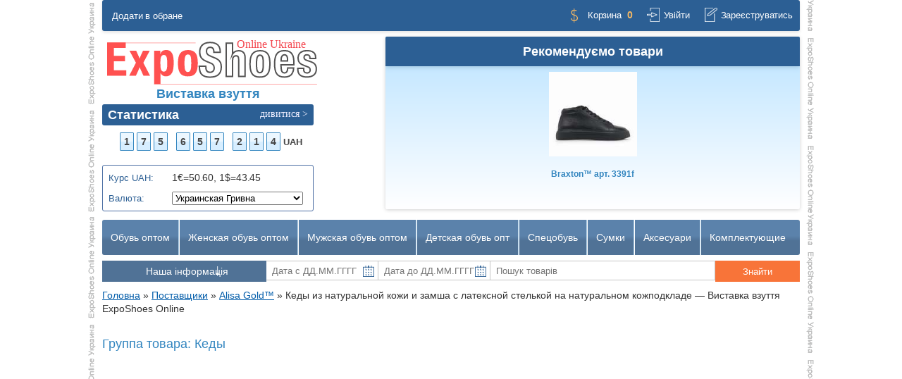

--- FILE ---
content_type: text/html; charset=UTF-8
request_url: https://exposhoes.com.ua/alisa-gold-kedy
body_size: 11025
content:
<!DOCTYPE HTML><html dir="ltr" lang="ru-RU"><head> 
 <meta name="google-site-verification" content="YaCH6KrYZgMEfPBtbJLhfuUyYIpPmwEyrVGVQZZVJ2s"/><meta name="cmsmagazine" content="ca75c28dbde18b9dd81bdbb22173adb1"/> 
 <!-- Google Tag Manager --><script>(function(w,d,s,l,i));var f=d.getElementsByTagName(s)[0],j=d.createElement(s),dl=l!='dataLayer'?'&l='+l:'';j.async=true;j.src= 'https://www.googletagmanager.com/gtm.js?id='+i+dl;f.parentNode.insertBefore(j,f);})(window,document,'script','dataLayer','GTM-P6D77BNJ');</script><!-- End Google Tag Manager --><meta name="viewport" content="width=device-width,initial-scale=1.0"/><meta http-equiv="Content-Type" content="text/html; charset=utf-8"><title>Кеды из натуральной кожи и замша с латексной стелькой на натуральном кожподкладе ― Виставка взуття ExpoShoes Online</title><base href="https://exposhoes.com.ua/"><link rel="icon" type="image/x-icon" href="/favicon.ico"><link rel="stylesheet" type="text/css" href="/published/publicdata/EXPOSZZHMAIN/attachments/SC/themes/shoes/main.css?ver=20200425"/><link rel="stylesheet" type="text/css" href="/published/SC/html/scripts/css/general.css"/><link rel="stylesheet" type="text/css" href="style/skin_categories_style_nyroModal_cloud.css"/><link rel="next" href="https://exposhoes.com.ua/alisa-gold-kedy-page2"><script src="/js/jquery-1.8.2.min.js"></script><script defer type="text/javascript" src="/published/SC/html/scripts/js/functions.js?ver=20170313"></script><script type="text/javascript" src="/published/publicdata/EXPOSZZHMAIN/attachments/SC/themes/shoes/js/head.min.js?ver=20180207"></script><meta property="og:image" content="/img/logo.jpg"><!-- Google Tag Manager (noscript) --><noscript><iframe src="https://www.googletagmanager.com/ns.html?id=GTM-P6D77BNJ" height="0" width="0" style="display:none;visibility:hidden"></iframe></noscript><!-- End Google Tag Manager (noscript) --> 


 
 
 </head><body> 
 
 
 <div id="body"><div class="go_top"><span></span></div><div id="body_wrap" class=""><img src="/published/publicdata/EXPOSZZHMAIN/attachments/SC/themes/shoes/images/logo.svg" style="visibility:hidden;position:absolute;height:0" alt="ExpoShoes Main"/> 
 <div class="product_list_fly fly_left"> 
 <script>get_prod_list('.product_list_fly.fly_left','flyleft');</script> 
 </div><div class="product_list_fly fly_right"> 
 <script>get_prod_list('.product_list_fly.fly_right','flyright');</script> 
 </div> 


 <div id="header"> 
 <!--<div class="fixed_akcia"><a class="akcia_link" href="/auth"><span>Акції фабрик</span></a></div>--> 
 <div class="top_menu"><div class="top_menu_left"><a rel="nofollow" onclick="add_to_bookmark(); return false;" href="#">Додати в обране</a></div> 
 <div class="top_menu_right"> 
 <div class="cpt_shopping_cart_info"> <a class="cart " href="/cart">Корзина</a><div id="shpcrtca">0</div></div><a rel="nofollow" class="login " href="/auth">Увійти</a><a rel="nofollow" class="register " href="/register">Зареєструватись</a> 
 </div></div><div class="clear42"></div><div id="logo_area" class="f-left"><div id="logo"> 
 <a href="/" class="logo_link"><img src="/published/publicdata/EXPOSZZHMAIN/attachments/SC/themes/shoes/images/logo.svg" width="300" height="72" alt="Виставка взуття ExpoShoes Online"/></a> 
 
 <span class="h1">Виставка взуття</span> 
 


 
 <div class="popup_banner "><div class="popup_border"><div class="banner_close">&#10006;</div><div class="draggable"></div><div class="banner_content"></div></div></div> 
 </div> 
 <div id="statistic"><div class="block_title"><div class="h2">Статистика

 <a rel="nofollow" class="more" href="/statistic" title="докладніше"><span>дивитися &gt;</span></a></div></div><div class="statistic_content"><div class="statitem"><span class="empt"></span><span>1</span><span>7</span><span>5</span><span class="empt"></span><span>6</span><span>5</span><span>7</span><span class="empt"></span><span>2</span><span>1</span><span>4</span><b>UAH</b></div></div></div><div class="cpt_currency_selection"><div class="currency_curs"><span class="light">Курс UAH:</span><span class="curs">1&euro;=50.60, 1$=43.45</span></div><form action="/alisa-gold-kedy" method="post" name="ChangeCurrencyForm"><span class="light">Валюта:</span><select name='current_currency' onchange='document.ChangeCurrencyForm.submit()'><option value='10'> Американский Доллар </option><option value='11'> Европейский Евро </option><option value='9' selected="selected"> Украинская Гривна </option></select></form></div> 
 </div> 
 <div class="f-left"> 
 <div class="bt_1"><div class='banner_top_1_container'></div><script>$(document).ready(function(){$('.banner_top_1_container').html("<a style=\"text-align: center; display: block\" id=\"banner_top_1\" onclick=\"banner_click('banner_top_1');\" href='\/brands\/edo' target='_blank'><img title='\u0412\u044b\u0441\u0442\u0430\u0432\u043a\u0430 \u043e\u0431\u0443\u0432\u0438 EDO' src='\/img\/edo_banner_80x80.gif' alt=\u0412\u044b\u0441\u0442\u0430\u0432\u043a\u0430 \u043e\u0431\u0443\u0432\u0438 EDO \u041a\u0440\u0438\u0432\u043e\u0439 \u0420\u043e\u0433' \/><\/a>");banner_show('banner_top_1')})</script></div><div class="bt_1"><div class='banner_top_2_container'></div><script>$(document).ready(function(){$('.banner_top_2_container').html("<a style=\"text-align: center; display: block\" id=\"banner_top_2\" onclick=\"banner_click('banner_top_2');\" href='#' target='_blank'><img title='\u0412\u044b\u0441\u0442\u0430\u0432\u043a\u0430 \u043e\u0431\u0443\u0432\u0438 \u043e\u043d\u043b\u0430\u0439\u043d' src='\/img\/BannerZ_80x80-gn_top.gif' alt=\u0412\u044b\u0441\u0442\u0430\u0432\u043a\u0430 ExpoShoes Online' \/><\/a>");banner_show('banner_top_2')})</script></div><div class="bt_1"><div class='banner_top_3_container'></div><script>$(document).ready(function(){$('.banner_top_3_container').html("<a style=\"text-align: center; display: block\" id=\"banner_top_3\" onclick=\"banner_click('banner_top_3');\" href='#' target='_blank'><img title='\u0412\u044b\u0441\u0442\u0430\u0432\u043a\u0430 \u043e\u0431\u0443\u0432\u0438 \u043e\u043d\u043b\u0430\u0439\u043d' src='\/img\/BannerZ_80x80-gn_top.gif' alt=\u0412\u044b\u0441\u0442\u0430\u0432\u043a\u0430 ExpoShoes Online' \/><\/a>");banner_show('banner_top_3')})</script></div> 
 </div><div id="top_rotator_area" class="f-right"><div class="pad"><div class="block_title blue_bg"><div class="h2">Рекомендуємо товари</div></div><div class="tr_slider clear"><script defer type="text/javascript" src="/js/jquery.bxslider.min.js?ver=20160928"></script> 
 <ul id='top_product_slider'><li data-id='153008'><div class='tr_item clear'><div class='p_img'><a class='statistic_click' href='/product/es153008'><img src='/published/publicdata/EXPOSZZHMAIN/attachments/SC/products_pictures/109/3391f_thm-braxton.jpg' alt='Braxton™&nbsp;арт. 3391f'/></a></div><div class='p_title'><a class='statistic_click' href='/product/es153008'><b>Braxton™</b>&nbsp;арт. 3391f</a></div></div></li><li data-id='121348'><div class='tr_item clear'><div class='p_img'><a class='statistic_click' href='/product/es121348'><img src='/published/publicdata/EXPOSZZHMAIN/attachments/SC/products_pictures/90/ks-310koja_thm-kingsize.jpg' alt='KinGSize, TM&nbsp;арт. KS-310koja'/></a></div><div class='p_title'><a class='statistic_click' href='/product/es121348'><b>KinGSize, TM</b>&nbsp;арт. KS-310koja</a></div></div></li><li data-id='158247'><div class='tr_item clear'><div class='p_img'><a class='statistic_click' href='/product/es158247'><img src='/published/publicdata/EXPOSZZHMAIN/attachments/SC/products_pictures/54/s-0242-6_thm-edos.jpg' alt='EDO™&nbsp;арт. S-0242-6'/></a></div><div class='p_title'><a class='statistic_click' href='/product/es158247'><b>EDO™</b>&nbsp;арт. S-0242-6</a></div></div></li></ul> 
 </div></div></div> 
 
 </div><div class="clear"></div> 
 
 <div id="topmenu" itemscope itemtype="http://www.schema.org/SiteNavigationElement"><ul class="topmenu f-left"><li class='parent'><a href='/obuv-optom'>Обувь оптом</a><div class='submenu'><div class='submenu_wrap'><ul class='level2 f_l_list'><li class='level2 ctg-934'><a itemprop='url' href='/ukrainskie-fabriki-obuvi'>Фабрики обуви</a></li></ul></div></div></li><li class='parent'><a href='/zhenskaya-obuv-optom'>Женская обувь оптом</a><div class='submenu'><div class='submenu_wrap'><ul class='level2 f_l_list'></ul><ul class='level2'><li class='level2 ctg-2648'><a itemprop='url' href='/women-shoes-collections'>Коллекция женской обуви</a></li><li class='level3 ctg-3222'><a itemprop='url' href='/zhenskaya-obuv-optom/kollektsiya-zhenskoy-obuvi-osen-zima-2025-2026-ukraina'>Колекція жіночого взуття Осінь-Зима 2025/26</a></li><li class='level3 ctg-3227'><a itemprop='url' href='/zhenskaya-obuv-optom/zhinoche-vzuttja-kolekcija-vesna-2026'>Жіноче взуття колекція Весна-2026</a></li><li class='level3 ctg-3247'><a itemprop='url' href='/zhenskaya-obuv-optom/kolekcija-zhinochogo-vzuttja-lito-2026'>Колекція жіночого взуття Літо-2026</a></li><li class='level3 ctg-3209'><a itemprop='url' href='/zhenskaya-obuv-optom/kollektsiya-zhenskoy-obuvi-vesna-2025-optom'>Колекція жіноче взуття Весна-2025</a></li><li class='level3 ctg-3211'><a itemprop='url' href='/zhenskaya-obuv-optom/kollektsiya-zhenskoy-obuvi-leto-2025-optom'>Колекція жіноче взуття Літо-2025</a></li><li class='level3 ctg-3195'><a itemprop='url' href='/zhenskaya-obuv-optom/womens-shoes-collection-spring-2024-wholesaler'>Колекція жіночого взуття Весна-2024</a></li><li class='level3 ctg-3171'><a itemprop='url' href='/zhenskaya-obuv-optom/womens-shoes-collection-sammer-2023-wholesaler'>Колекція жіночого взуття Літо-2023</a></li><li class='level3 ctg-3179'><a itemprop='url' href='/zhenskaya-obuv-optom/womens-shoes-collection-autumn-winter-wholesale-2023-2024'>Колекція жіночого взуття Осінь-Зима 2023-24</a></li><li class='level3 ctg-3206'><a itemprop='url' href='/zhenskaya-obuv-optom/womens-shoes-collection-autumn-winter-wholesales-2024-2025'>Жіноче взуття Осінь-Зима 2024-25</a></li><li class='level3 ctg-3198'><a itemprop='url' href='/zhenskaya-obuv-optom/womens-shoes-collection-sammer-2024-wholesalers'>Колекція жіноче взуття Літо-2024</a></li><li class='level3 ctg-3170'><a itemprop='url' href='/zhenskaya-obuv-optom/womens-shoes-collection-spring-2023-wholesalers'>Колекція жіночого взуття Весна-2023</a></li><li class='level3 ctg-1075'><a itemprop='url' href='/ukrainskie-fabriki-obuvi/rasprodazha-obuvi-optom-muzhskaja-zhenskaja-detskaja/zhenskaja-obuv-optom-nedorogo-ot-proizvoditelja'>РАСПРОДАЖА ЖЕНСКОЙ ОБУВИ</a></li></ul><ul class='level2 f_l_list'><li class='level2 ctg-2968'><a itemprop='url' href='/polimernaya-zhenskaya-obuv'>Полимерная женская обувь</a></li><li class='level3 ctg-2969'><a itemprop='url' href='/polimernaya-zhenskaya-obuv/zhenskaya-rezinovaya-obuv-pvh'>Женская резиновая обувь ПВХ</a></li><li class='level3 ctg-2967'><a itemprop='url' href='/zhenskaya-obuv-eva'>Женская обувь ЭВА пена</a></li><li class='level2 ctg-2970'><a itemprop='url' href='/zhenskaya-tekstilnaya-obuv'>Женская текстильная обувь</a></li><li class='level3 ctg-1135'><a itemprop='url' href='/zhenskaya-tekstilnaya-obuv/zhenskie-tapochki'>Женские тапочки</a></li></ul></div></div></li><li class='parent'><a href='/muzhskaya-obuv-optom'>Мужская обувь оптом</a><div class='submenu'><div class='submenu_wrap'><ul class='level2 f_l_list'></ul><ul class='level2'><li class='level2 ctg-2649'><a itemprop='url' href='/mans-shoes-collections'>Коллекции мужской обуви</a></li><li class='level3 ctg-3223'><a itemprop='url' href='/muzhskaya-obuv-optom/kollektsiya-muzhskoy-obuvi-osen-zima-2025-2026-ukraina'>Колекція чоловічого взуття Осінь-Зима 2025/26</a></li><li class='level3 ctg-3228'><a itemprop='url' href='/muzhskaya-obuv-optom/choloviche-vzuttja-kolekcija-vesna-2026'>Чоловіче взуття колекції Весна-2026</a></li><li class='level3 ctg-3212'><a itemprop='url' href='/muzhskaya-obuv-optom/kollektsiya-muzhskoy-obuvi-leto-2025-optom'>Чоловіче взуття Літо 2025 оптом</a></li><li class='level3 ctg-3248'><a itemprop='url' href='/muzhskaya-obuv-optom/kolekcija-cholovichogo-vzuttja-lito-2026'>Колекція чоловічого взуття Літо-2026</a></li><li class='level3 ctg-3210'><a itemprop='url' href='/muzhskaya-obuv-optom/kollektsiya-muzhskoy-obuvi-vesna-2025-optom'>Чоловіче взуття Весна-2025 оптом</a></li><li class='level3 ctg-3207'><a itemprop='url' href='/muzhskaya-obuv-optom/mans-footweare-collection-autumn-winter-wholesales-2024-2025'>Чоловіче взуття Осінь-Зима 2024-25</a></li><li class='level3 ctg-3196'><a itemprop='url' href='/muzhskaya-obuv-optom/mans_shoes_collection_spring_2024_wholesaler'>Колекція чоловічого взуття Весна-2024</a></li><li class='level3 ctg-3199'><a itemprop='url' href='/muzhskaya-obuv-optom/mens_shoes_collection_sammer_2024_wholesalers'>Колекція чоловіче взуття Літо-2024</a></li><li class='level3 ctg-3172'><a itemprop='url' href='/muzhskaya-obuv-optom/mens_shoes_collection_spring_2023_wholesale'>Колекція чоловічого взуття Весна-2023</a></li><li class='level3 ctg-3180'><a itemprop='url' href='/muzhskaya-obuv-optom/men-shoes-collection-autumn-winter-wholesale-2023-24'>Колекція чоловічого взуття Осінь-Зима 2023-24</a></li><li class='level3 ctg-3173'><a itemprop='url' href='/muzhskaya-obuv-optom/mens_shoes_collection_sammer_2023_wholesaler'>Колекція чоловічого взуття Літо-2023</a></li><li class='level3 ctg-1136'><a itemprop='url' href='/ukrainskie-fabriki-obuvi/domashnjaja-obuv-optom-ukraina/muzhskie-tapochki-optom-ukraina'>Мужские тапочки</a></li><li class='level3 ctg-1074'><a itemprop='url' href='/ukrainskie-fabriki-obuvi/rasprodazha-obuvi-optom-muzhskaja-zhenskaja-detskaja/akcionnaja-muzhskaja-obuv-optom-ot-proizvoditelja'>Акция! Мужская обувь</a></li></ul><ul class='level2 f_l_list'></ul></div></div></li><li class='parent'><a href='/detskaya-obuv-optom'>Детская обувь опт</a><div class='submenu'><div class='submenu_wrap'><ul class='level2 f_l_list'></ul><ul class='level2'><li class='level2 ctg-2650'><a itemprop='url' href='/childrens-shoes-collections'>Каталог детской обуви</a></li><li class='level3 ctg-3249'><a itemprop='url' href='/detskaya-obuv-optom/ditjache-pidlitkove-vzuttja-vesna-2026'>Дитяче підліткове взуття Весна-2026</a></li><li class='level3 ctg-3208'><a itemprop='url' href='/detskaya-obuv-optom/dityache-pidlitkove-vzuttya-osin-zyma-2024-2025-optom'>Дітяче підліткове взуття Осінь-Зима 2024-25</a></li><li class='level3 ctg-3224'><a itemprop='url' href='/detskaya-obuv-optom/kollektsiya-dityachogo-vzuttya-osin-zima-2025-2026-optom-ukraina'>Колекція дітячого взуття Осінь-Зима 2025/26</a></li><li class='level3 ctg-3200'><a itemprop='url' href='/detskaya-obuv-optom/kids-shoes-collection-sammer-2024-wholesaler'>Колекція підліткового дітячого взуття Літо-2024</a></li><li class='level3 ctg-3197'><a itemprop='url' href='/detskaya-obuv-optom/kids-shoes-collection-spring-2024-wholesaler'>Колекція підліткового дітячого взуття Весна-2024</a></li><li class='level3 ctg-3185'><a itemprop='url' href='/detskaya-obuv-optom/kids-shoes-collection-autumn-winter-wholesale-2023-2024'>Колекція підліткового дітячого взуття Осінь-Зима 2023-24</a></li><li class='level3 ctg-3176'><a itemprop='url' href='/detskaya-obuv-optom/kids-shoes-collection-spring-2023-wholesalers'>Колекція підліткового дітячого взуття Весна-2023</a></li><li class='level3 ctg-3177'><a itemprop='url' href='/detskaya-obuv-optom/kids-shoes-collection-sammer-2023-wholesalers'>Колекція підліткового дітячого взуття Літо-2023</a></li><li class='level3 ctg-1676'><a itemprop='url' href='/detskaya-obuv-optom/detskaja-obuv-osen-zima'>Детская обувь Осень-Зима</a></li><li class='level3 ctg-1137'><a itemprop='url' href='/ukrainskie-fabriki-obuvi/domashnjaja-obuv-optom-ukraina/detskie-tapochki-optom-ukraina'>Детские тапочки</a></li><li class='level3 ctg-1076'><a itemprop='url' href='/ukrainskie-fabriki-obuvi/rasprodazha-obuvi-optom-muzhskaja-zhenskaja-detskaja/detskaja-stokovaja-obuv-optom-ot-proizvoditelja'>Акция! Детская обувь</a></li></ul><ul class='level2 f_l_list'></ul></div></div></li><li class='parent'><a href='/specobuv-optom'>Спецобувь</a><div class='submenu'><div class='submenu_wrap'><ul class='level2 f_l_list'><li class='level2 ctg-1142'><a itemprop='url' href='/ukrainskie-fabriki-obuvi/specialnaja-obuv-optom/rabochaja-obuv-optom-ot-proizvoditelej'>Рабочая обувь</a></li><li class='level3 ctg-2966'><a itemprop='url' href='/obuv-dlja-sada-i-ogoroda'>Обувь для сада и огорода</a></li><li class='level3 ctg-1150'><a itemprop='url' href='/ukrainskie-fabriki-obuvi/specialnaja-obuv-optom/obuv-dlja-ohoty-rybolovstva-optom-proizvoditelja'>Обувь для охоты и рыболовства</a></li><li class='level3 ctg-1145'><a itemprop='url' href='/ukrainskie-fabriki-obuvi/specialnaja-obuv-optom/medicinskaja-obuv-optom-ot-proizvoditelej'>Медицинская обувь</a></li><li class='level3 ctg-1172'><a itemprop='url' href='/ukrainskie-fabriki-obuvi/specialnaja-obuv-optom/odnorazovaja-obuv-optom-proizvoditelja'>Одноразовая обувь</a></li><li class='level2 ctg-3147'><a itemprop='url' href='/military-shoes-wholesalers'>Обувь стиля MILITARY</a></li><li class='level3 ctg-3149'><a itemprop='url' href='/military-woman-shoes-wholesales'>Женская военная обувь</a></li><li class='level3 ctg-3148'><a itemprop='url' href='/military-men-shoes-wholesales'>Мужская военная обувь</a></li></ul><ul class='level2 f_l_list'><li class='level2 ctg-1143'><a itemprop='url' href='/ukrainskie-fabriki-obuvi/sportivnaja-obuv-optom'>Обувь для спорта</a></li><li class='level3 ctg-2613'><a itemprop='url' href='/ukrainskie-fabriki-obuvi/sportivnaja-obuv-optom/sneakers-shoes-wholesale-ua'>Кроссовки для спорта</a></li><li class='level3 ctg-1983'><a itemprop='url' href='/ukrainskie-fabriki-obuvi/sportivnaja-obuv-optom/butsy-sportivnye-optom-ukraina'>Бутсы спортивные</a></li><li class='level3 ctg-965'><a itemprop='url' href='/ukrainskie-fabriki-obuvi/sportivnaja-obuv-optom/gimnasticheskaja-obuv-optom-ot-proizvoditelej'>Гимнастическая обувь</a></li><li class='level3 ctg-1144'><a itemprop='url' href='/ukrainskie-fabriki-obuvi/sportivnaja-obuv-optom/lyzhnaja-obuv-optom-ot-proizvoditelej'>Горнолыжная обувь</a></li><li class='level2 ctg-1007'><a itemprop='url' href='/ukrainskie-fabriki-obuvi/voennaja-obuv-optom-ot-proizvoditelej'>Военно-полевая обувь</a></li><li class='level3 ctg-1147'><a itemprop='url' href='/ukrainskie-fabriki-obuvi/voennaja-obuv-optom-ot-proizvoditelej/formennaja-obuv-optom-ot-proizvoditelej'>Форменная обувь</a></li><li class='level3 ctg-1146'><a itemprop='url' href='/ukrainskie-fabriki-obuvi/voennaja-obuv-optom-ot-proizvoditelej/voenno-polevaja-obuv-optom-ot-proizvoditelej'>Полевая обувь</a></li></ul><ul class='level2 f_l_list'></ul></div></div></li><li class='parent'><a href='/sumki-optom'>Сумки</a><div class='submenu'><div class='submenu_wrap'><ul class='level2 f_l_list'><li class='level2 ctg-2236'><a itemprop='url' href='/sumki-optom/sumki-vesna-leto-opt-ua'>Каталог сумок Весна-Лето</a></li><li class='level3 ctg-2237'><a itemprop='url' href='/sumki-optom/sumki-vesna-leto-opt-ua/zhenskie-sumki-vesna-leto-opt-ua'>Женские сумки Весна-Лето</a></li><li class='level3 ctg-2238'><a itemprop='url' href='/sumki-optom/sumki-vesna-leto-opt-ua/muzhskie-sumki-vesna-leto-opt-ua'>Мужские сумки Весна-Лето</a></li><li class='level3 ctg-2239'><a itemprop='url' href='/sumki-optom/sumki-vesna-leto-opt-ua/detskie-sumki-vesna-leto-opt-ua'>Детские сумки Весна-Лето</a></li><li class='level3 ctg-2152'><a itemprop='url' href='/sumki-optom/sumki-vesna-leto-opt-ua/sumki-dorozhnye-ua'>Cумки дорожные</a></li><li class='level3 ctg-2065'><a itemprop='url' href='/sumki-optom/sumki-vesna-leto-opt-ua/sumki-sportivnye-ua'>Cумки спортивные</a></li><li class='level3 ctg-2066'><a itemprop='url' href='/sumki-optom/sumki-vesna-leto-opt-ua/rjukzaki-gorodskie-ua'>Рюкзаки городские</a></li></ul><ul class='level2 f_l_list'><li class='level2 ctg-2042'><a itemprop='url' href='/sumki-optom/sumki-optom-osen-zima'>Каталог сумок Осень-Зима</a></li><li class='level3 ctg-2043'><a itemprop='url' href='/sumki-optom/sumki-optom-osen-zima/sumki-zhenskie-optom-osen-zima-ua'>Сумки женские Осень-Зима</a></li><li class='level3 ctg-2063'><a itemprop='url' href='/sumki-optom/sumki-optom-osen-zima/sumki-zhenskie-cherez-plecho-ua'>Сумки женские через плечо</a></li><li class='level3 ctg-2064'><a itemprop='url' href='/sumki-optom/sumki-optom-osen-zima/sumki-zhenskie-bazovye-ua'>Сумки женские базовые</a></li><li class='level3 ctg-2061'><a itemprop='url' href='/sumki-optom/sumki-optom-osen-zima/sumki-muzhskie-osen-zima-ua'>Сумки мужские Осень-Зима</a></li><li class='level3 ctg-2062'><a itemprop='url' href='/sumki-optom/sumki-optom-osen-zima/sumki-detskie-osen-zima-ua'>Сумки детские Осень-Зима</a></li></ul><ul class='level2 f_l_list'><li class='level2 ctg-2153'><a itemprop='url' href='/sumki-optom/rasprodazha-sumok-optom-ua'>Распродажа сумок оптом</a></li><li class='level3 ctg-2154'><a itemprop='url' href='/sumki-optom/rasprodazha-sumok-optom-ua/rasprodazha-sumok-ua'>Распродажа сумок</a></li></ul></div></div></li><li class='parent'><a href='/aksesuary-optom'>Аксесуари</a><div class='submenu'><div class='submenu_wrap'><ul class='level2 f_l_list'><li class='level2 ctg-3236'><a itemprop='url' href='/golovni-ubory-optom'>Головні убори оптом</a></li><li class='level2 ctg-3237'><a itemprop='url' href='/remeni-optom'>Ремені оптом</a></li></ul></div></div></li><li class='parent'><a href='/komplektuyushchiye-dlya-obuvi'>Комплектующие</a><div class='submenu'><div class='submenu_wrap'><ul class='level2 f_l_list'><li class='level2 ctg-2091'><a itemprop='url' href='/komplektuyushchiye-dlya-obuvi/podoshva-dlya-obuvi'>Підошва для взуття</a></li><li class='level3 ctg-2277'><a itemprop='url' href='/komplektuyushchiye-dlya-obuvi/podoshva-dlya-obuvi/zhenskaya-podoshva-vesna-leto'>Женская подошва Весна-Лето</a></li><li class='level3 ctg-2279'><a itemprop='url' href='/komplektuyushchiye-dlya-obuvi/podoshva-dlya-obuvi/zhenskaya-podoshva-osen-zima'>Женская подошва Осень-Зима</a></li><li class='level3 ctg-2278'><a itemprop='url' href='/komplektuyushchiye-dlya-obuvi/podoshva-dlya-obuvi/muzhskaya-podoshva-vesna-leto'>Мужская подошва Весна-Лето</a></li><li class='level3 ctg-2280'><a itemprop='url' href='/komplektuyushchiye-dlya-obuvi/podoshva-dlya-obuvi/muzhskaya-podoshva-osen-zima'>Мужская подошва Осень-Зима</a></li><li class='level3 ctg-2308'><a itemprop='url' href='/komplektuyushchiye-dlya-obuvi/podoshva-dlya-obuvi/podrostok-podoshva-osen-zima'>Подросток подошва Осень-Зима</a></li><li class='level3 ctg-2309'><a itemprop='url' href='/komplektuyushchiye-dlya-obuvi/podoshva-dlya-obuvi/podrostok-podoshva-vesna-leto'>Подросток подошва Весна-Лето</a></li><li class='level3 ctg-2310'><a itemprop='url' href='/komplektuyushchiye-dlya-obuvi/podoshva-dlya-obuvi/detskaya-podoshva-osen-zima'>Детская подошва Осень-Зима</a></li><li class='level3 ctg-2311'><a itemprop='url' href='/komplektuyushchiye-dlya-obuvi/podoshva-dlya-obuvi/detskaya-podoshva-vesna-leto'>Детская подошва Весна-Лето</a></li><li class='level3 ctg-2418'><a itemprop='url' href='/komplektuyushchiye-dlya-obuvi/podoshva-dlya-obuvi/podoshva-rasprodazha'>Подошва распродажа</a></li></ul><ul class='level2 f_l_list'><li class='level2 ctg-2267'><a itemprop='url' href='/komplektuyushchiye-dlya-obuvi/furnitura-dlya-obuvi'>Фурнитура для виробів</a></li><li class='level3 ctg-3238'><a itemprop='url' href='/komplektuyushchiye-dlya-obuvi/furnitura-dlya-obuvi/metaleva-furnitura'>Металева фурнитура</a></li><li class='level3 ctg-3239'><a itemprop='url' href='/komplektuyushchiye-dlya-obuvi/furnitura-dlya-obuvi/tekstilna-furnitura'>Текстильна фурнітура</a></li><li class='level3 ctg-2347'><a itemprop='url' href='/komplektuyushchiye-dlya-obuvi/furnitura-dlya-obuvi/prjazhki-dlja-obuvi'>Пряжки для обуви</a></li><li class='level3 ctg-3240'><a itemprop='url' href='/komplektuyushchiye-dlya-obuvi/furnitura-dlya-obuvi/nashivna-furnitura'>Нашивна фурнітура</a></li><li class='level3 ctg-3241'><a itemprop='url' href='/komplektuyushchiye-dlya-obuvi/furnitura-dlya-obuvi/plastikova-furnitura'>Пластикова фурнітура</a></li><li class='level3 ctg-3242'><a itemprop='url' href='/dopomizhni-tovari'>Допоміжні товари</a></li><li class='level3 ctg-2419'><a itemprop='url' href='/komplektuyushchiye-dlya-obuvi/furnitura-dlya-obuvi/furnitura-rasprodazha'>Фурнітура розпродаж</a></li><li class='level2 ctg-3019'><a itemprop='url' href='/leather-for-shoes'>Шкіра для взуття</a></li><li class='level3 ctg-3021'><a itemprop='url' href='/natural-leather-for-shoes'>Натуральная кожа для обуви</a></li><li class='level3 ctg-3022'><a itemprop='url' href='/artificial-leather-for-shoes'>Искусственная кожа для обуви</a></li><li class='level2 ctg-3020'><a itemprop='url' href='/leather-for-bags-and-accessories'>Шкіра для аксесуарів</a></li><li class='level3 ctg-3023'><a itemprop='url' href='/natural-leather-for-bags-and-accessories'>Натуральная кожа для сумок и аксессуаров</a></li><li class='level3 ctg-3024'><a itemprop='url' href='/artificial-leather-for-bags-and-accessories'>Искусственная кожа для сумок и аксессуаров</a></li></ul><ul class='level2 f_l_list'><li class='level2 ctg-2343'><a itemprop='url' href='/komplektuyushchiye-dlya-obuvi/tekstil-dlja-obuvi'>Текстиль для взуття</a></li><li class='level3 ctg-2350'><a itemprop='url' href='/komplektuyushchiye-dlya-obuvi/tekstil-dlja-obuvi/rezinka-dlja-obuvi'>Резинка для обуви</a></li><li class='level3 ctg-2352'><a itemprop='url' href='/komplektuyushchiye-dlya-obuvi/tekstil-dlja-obuvi/shnury-dlja-obuvi'>Шнуры для обуви</a></li><li class='level3 ctg-2351'><a itemprop='url' href='/komplektuyushchiye-dlya-obuvi/tekstil-dlja-obuvi/tesma-dlja-obuvi'>Тесьма для обуви</a></li><li class='level3 ctg-2353'><a itemprop='url' href='/komplektuyushchiye-dlya-obuvi/tekstil-dlja-obuvi/dekor-dlja-obuvi'>Декор для обуви</a></li><li class='level2 ctg-3039'><a itemprop='url' href='/mekh-opt'>Хутро оптом</a></li><li class='level3 ctg-3040'><a itemprop='url' href='/mekh-opt/fur-for-shoes'>Мех для обуви</a></li><li class='level3 ctg-3041'><a itemprop='url' href='/mekh-opt/fur-for-outerwear'>Мех для верхней одежды</a></li><li class='level3 ctg-3049'><a itemprop='url' href='/mekh-opt/trim-fur-faux'>Мех отделочный</a></li><li class='level3 ctg-3050'><a itemprop='url' href='/mekh-opt/fur-for-toys'>Мех для игрушек</a></li><li class='level2 ctg-2344'><a itemprop='url' href='/komplektuyushchiye-dlya-obuvi/himija-dlja-obuvi'>Химия для обуви</a></li><li class='level3 ctg-2674'><a itemprop='url' href='/sredstva-po-uhodu-za-obuvyu'>Средства по уходу за обувью</a></li><li class='level3 ctg-2354'><a itemprop='url' href='/komplektuyushchiye-dlya-obuvi/himija-dlja-obuvi/klej-dlja-obuvi'>Клей для обуви</a></li></ul><ul class='level2 f_l_list'><li class='level2 ctg-3017'><a itemprop='url' href='/leather-wholesale'>Шкіра оптом</a></li></ul></div></div></li> 
 </ul></div><div class="clear60"></div><div id="topmenu2"> 
 <div class="topmenu_content"><ul class="dopmenu f-left"><li class="parent"><span>Наша інформація</span> 


 <ul class="d_s_menu"><li><a itemprop="url" href="/news-articles-promotions">Новини виробників</a></li><li><a itemprop="url" href="/partnery">Наші партнери</a></li> 
 <li><a itemprop="url" href="/contacts">Контакти</a></li> 
 <li><a itemprop="url" href="/oplata-dostavka">Оплата і доставка</a></li> 
 <li><a itemprop="url" href="/proizvoditelyam">Виробникам</a></li> 
 <li><a itemprop="url" href="/predprinematelyam">Підприємцям</a></li> 
 <li><a itemprop="url" href="/map-shoes-factory">Мапа фабрик взуття</a></li> 
 
 </ul></li></ul><!--<a href="/newfabric">Нові постачальники</a><a href="/news">Новини проекту</a><a rel= "nofollow" href="/statistic">Статистика</a>--></div><div id="search" class="f-right"><div class="cpt_product_search"><script type="text/javascript" src="/js/tigra_calendar/calendar_us.js"></script><link rel="stylesheet" property="stylesheet" type="text/css" href="/js/tigra_calendar/calendar.css"/><form name="prodSearch" class="clear" action="/search"><div class="date"><input type="text" id="datefrom" name="datefrom" value='' placeholder="Дата с ДД.ММ.ГГГГ" class="input_message"/> <script>new tcal({'formname': 'prodSearch', 'controlname': 'datefrom'});</script> </div><div class="date"><input type="text" id="dateto" name="dateto" value='' placeholder="Дата до ДД.ММ.ГГГГ" class="input_message"/> <script>new tcal({'formname': 'prodSearch', 'controlname': 'dateto'});</script> </div><input type="text" id="searchstring" name="searchstring" value='' placeholder="Пошук товарів" class="input_message"/><input class="submit" type="submit" value="Знайти"/></form><script type="application/ld+json">{"@context": "http://schema.org","@type": "WebSite","url": "https://exposhoes.com.ua/","potentialAction": {"@type": "SearchAction","target": "https://exposhoes.com.ua/search?searchstring={search_term}","query-input": "required name=search_term"}}</script></div></div><div class="clear"></div></div> 


 <div id="container" class="clear"> 
 
 
 <div class="cpt_maincontent"><script type="text/javascript" src="/published/SC/html/scripts/js/category.min.js?ver=20180216"></script><span itemscope itemtype="http://schema.org/BreadcrumbList"><span itemprop="itemListElement" itemscope itemtype="http://schema.org/ListItem"><a href="/" itemid="/" itemscope itemtype="http://schema.org/Thing" itemprop="item"><span itemprop="name">Головна</span></a><meta itemprop="position" content="1"/> »
 </span><span itemprop="itemListElement" itemscope itemtype="http://schema.org/ListItem"><a href='/brands' itemid='/brands' itemscope itemtype="http://schema.org/Thing" itemprop="item"><span itemprop="name">Поставщики</span></a><meta itemprop="position" content="2"/> »
 </span><span itemprop="itemListElement" itemscope itemtype="http://schema.org/ListItem"><a href='/brands/alisagold' itemid="/brands/alisagold" itemscope itemtype="http://schema.org/Thing" itemprop="item"><span itemprop="name">Alisa Gold™</span></a><meta itemprop="position" content="3"/> »
 </span> 
 <span class="breadcrumb_last" itemprop="itemListElement" itemscope itemtype="http://schema.org/ListItem"><span itemscope itemtype="http://schema.org/Thing" itemprop="item"><span itemprop="name"> Кеды из натуральной кожи и замша с латексной стелькой на натуральном кожподкладе ― Виставка взуття ExpoShoes Online
 </span></span><meta itemprop="position" content="4"/><!--Кеды--></span></span> 
 <div class="clear" id="cat_top_tree"></div> 
 
 <div class="category_products"><div class='category_description'> 
 <h1> Группа товара: Кеды
 </h1> 
 <div class='category_description_wrap'> 
 </div></div><div class="some_blocks"> 
 </div> 
 
 
 <div class="mini_folders_header">Другие группы товара Alisa Gold™</div><div class="mini_folders_block"><div class="mini_folder " data-id="2336"><a class="hover_cover" href="brands/alisagold/sapogi"></a><div class="mini_folder_wrap"><a class="mini_folder_img" href="/brands/alisagold/sapogi"><img src="/published/publicdata/EXPOSZZHMAIN/attachments/SC/products_pictures/98/ag-521_thm-3-alisagolds.jpg" alt="98/ag-521_thm-3-alisagolds.jpg" title="Сапоги"/></a><a class="mini_folder_name" href="/brands/alisagold/sapogi">Сапоги</a></div></div><div class="mini_folder " data-id="2031"><a class="hover_cover" href="brands/alisagold/polusapogi-zhenskie"></a><div class="mini_folder_wrap"><a class="mini_folder_img" href="/brands/alisagold/polusapogi-zhenskie"><img src="/published/publicdata/EXPOSZZHMAIN/attachments/SC/products_pictures/98/ag-254_thm-alisagolds.jpg" alt="98/ag-254_thm-alisagolds.jpg" title="Полусапоги женские"/></a><a class="mini_folder_name" href="/brands/alisagold/polusapogi-zhenskie">Полусапоги женские</a></div></div><div class="mini_folder " data-id="1808"><a class="hover_cover" href="brands/alisagold/botinki"></a><div class="mini_folder_wrap"><a class="mini_folder_img" href="/brands/alisagold/botinki"><img src="/published/publicdata/EXPOSZZHMAIN/attachments/SC/products_pictures/98/ag-778-1-_thm-alisagolds.jpg" alt="98/ag-778-1-_thm-alisagolds.jpg" title="Ботинки"/></a><a class="mini_folder_name" href="/brands/alisagold/botinki">Ботинки</a></div></div><div class="mini_folder " data-id="2333"><a class="hover_cover" href="brands/alisagold/botilony"></a><div class="mini_folder_wrap"><a class="mini_folder_img" href="/brands/alisagold/botilony"><img src="/published/publicdata/EXPOSZZHMAIN/attachments/SC/products_pictures/98/430-thm-alisagolds.jpg" alt="98/430-thm-alisagolds.jpg" title="Ботильоны"/></a><a class="mini_folder_name" href="/brands/alisagold/botilony">Ботильоны</a></div></div><div class="mini_folder " data-id="2332"><a class="hover_cover" href="brands/alisagold/tufli"></a><div class="mini_folder_wrap"><a class="mini_folder_img" href="/brands/alisagold/tufli"><img src="/published/publicdata/EXPOSZZHMAIN/attachments/SC/products_pictures/98/ag-777-2-_thm-alisagolds.jpg" alt="98/ag-777-2-_thm-alisagolds.jpg" title="Туфли"/></a><a class="mini_folder_name" href="/brands/alisagold/tufli">Туфли</a></div></div><div class="mini_folder selected" data-id="2334"><a class="hover_cover" href="alisa-gold-kedy"></a><div class="mini_folder_wrap"><a class="mini_folder_img" href="/alisa-gold-kedy"><img src="/published/publicdata/EXPOSZZHMAIN/attachments/SC/products_pictures/98/ag-782_thm-alisagolds.jpeg" alt="98/ag-782_thm-alisagolds.jpeg" title="Кеды"/></a><a class="mini_folder_name" href="/alisa-gold-kedy">Кеды</a></div></div><div class="mini_folder " data-id="2329"><a class="hover_cover" href="brands/alisagold/slipony"></a><div class="mini_folder_wrap"><a class="mini_folder_img" href="/brands/alisagold/slipony"><img src="/published/publicdata/EXPOSZZHMAIN/attachments/SC/products_pictures/98/ag-686-sin_thm-alisagolds.jpeg" alt="98/ag-686-sin_thm-alisagolds.jpeg" title="Слипоны"/></a><a class="mini_folder_name" href="/brands/alisagold/slipony">Слипоны</a></div></div><div class="mini_folder " data-id="2337"><a class="hover_cover" href="brands/alisagold/tufli-klassicheskie"></a><div class="mini_folder_wrap"><a class="mini_folder_img" href="/brands/alisagold/tufli-klassicheskie"><img src="/published/publicdata/EXPOSZZHMAIN/attachments/SC/products_pictures/98/ag-625_thm-alisagolds.jpg" alt="98/ag-625_thm-alisagolds.jpg" title="Туфли классические"/></a><a class="mini_folder_name" href="/brands/alisagold/tufli-klassicheskie">Туфли классические</a></div></div><div class="mini_folder " data-id="2335"><a class="hover_cover" href="brands/alisagold/tufli-na-lipuchke"></a><div class="mini_folder_wrap"><a class="mini_folder_img" href="/brands/alisagold/tufli-na-lipuchke"><img src="/published/publicdata/EXPOSZZHMAIN/attachments/SC/products_pictures/98/434-thm-alisagolds.jpg" alt="98/434-thm-alisagolds.jpg" title="Туфли на липучке"/></a><a class="mini_folder_name" href="/brands/alisagold/tufli-na-lipuchke">Туфли на липучке</a></div></div><div class="mini_folder " data-id="2330"><a class="hover_cover" href="brands/alisagold/baletki"></a><div class="mini_folder_wrap"><a class="mini_folder_img" href="/brands/alisagold/baletki"><img src="/published/publicdata/EXPOSZZHMAIN/attachments/SC/products_pictures/98/ag-486_thm-alisagolds.jpg" alt="98/ag-486_thm-alisagolds.jpg" title="Балетки"/></a><a class="mini_folder_name" href="/brands/alisagold/baletki">Балетки</a></div></div><div class="mini_folder " data-id="2328"><a class="hover_cover" href="brands/alisagold/bosonozhki"></a><div class="mini_folder_wrap"><a class="mini_folder_img" href="/brands/alisagold/bosonozhki"><img src="/published/publicdata/EXPOSZZHMAIN/attachments/SC/products_pictures/98/ag-825_thm-1-alisagolds.jpg" alt="98/ag-825_thm-1-alisagolds.jpg" title="Босоножки"/></a><a class="mini_folder_name" href="/brands/alisagold/bosonozhki">Босоножки</a></div></div><div class="mini_folder " data-id="2338"><a class="hover_cover" href="brands/alisagold/letnie-botinki"></a><div class="mini_folder_wrap"><a class="mini_folder_img" href="/brands/alisagold/letnie-botinki"><img src="/published/publicdata/EXPOSZZHMAIN/attachments/SC/products_pictures/98/406-thm-alisagolds.jpg" alt="98/406-thm-alisagolds.jpg" title="Летние ботинки"/></a><a class="mini_folder_name" href="/brands/alisagold/letnie-botinki">Летние ботинки</a></div></div><div class="mini_folder " data-id="2331"><a class="hover_cover" href="brands/alisagold/shlepancy"></a><div class="mini_folder_wrap"><a class="mini_folder_img" href="/brands/alisagold/shlepancy"><img src="/published/publicdata/EXPOSZZHMAIN/attachments/SC/products_pictures/98/ag-694-2-_thm-alisagolds.jpeg" alt="98/ag-694-2-_thm-alisagolds.jpeg" title="Шлепанцы"/></a><a class="mini_folder_name" href="/brands/alisagold/shlepancy">Шлепанцы</a></div></div><div class="mini_folder " data-id="2340"><a class="hover_cover" href="brands/alisagold/espadrili"></a><div class="mini_folder_wrap"><a class="mini_folder_img" href="/brands/alisagold/espadrili"> фото группы отсутствует
 </a><a class="mini_folder_name" href="/brands/alisagold/espadrili">Эспадрильи</a></div></div><div class="mini_folder " data-id="2849"><a class="hover_cover" href="brands/alisagold/detskaja-obuv"></a><div class="mini_folder_wrap"><a class="mini_folder_img" href="/brands/alisagold/detskaja-obuv"> фото группы отсутствует
 </a><a class="mini_folder_name" href="/brands/alisagold/detskaja-obuv">Детская обувь</a></div></div><div class="mini_folder " data-id="2986"><a class="hover_cover" href="brands/alisagold/krossovki"></a><div class="mini_folder_wrap"><a class="mini_folder_img" href="/brands/alisagold/krossovki"><img src="/published/publicdata/EXPOSZZHMAIN/attachments/SC/products_pictures/98/ag-743-2-_thm-alisagolds.jpeg" alt="98/ag-743-2-_thm-alisagolds.jpeg" title="Кроссовки"/></a><a class="mini_folder_name" href="/brands/alisagold/krossovki">Кроссовки</a></div></div><div class="mini_folder " data-id="2810"><a class="hover_cover" href="brands/alisagold/lunohody"></a><div class="mini_folder_wrap"><a class="mini_folder_img" href="/brands/alisagold/lunohody"><img src="/published/publicdata/EXPOSZZHMAIN/attachments/SC/products_pictures/98/ag-655_thm-alisagolds.jpg" alt="98/ag-655_thm-alisagolds.jpg" title="Луноходы"/></a><a class="mini_folder_name" href="/brands/alisagold/lunohody">Луноходы</a></div></div><div class="clear"></div></div> 
 <div class="clear"></div> 
 <div class="clear"></div><a class="back-link google-button f-right" href="/brands/alisagold">Назад в каталог Поставщика</a><span class="currentCategory" data-id="2334"></span> 
 <p>Продукция не размещена</p> 
 </div> 
 <img src="/i/loading_my.gif" width="1" alt="loading" height="1"/> 
 
 </div> 
 </div> 
 </div></div><div id="footer" itemscope itemtype="http://www.schema.org/SiteNavigationElement" class=""><div class="footer_wrap"> 
 
 <div class="footer_menu"><a itemprop="url" href="/">Головна</a> 
 <a itemprop="url" href="/partnery">Партнери</a> 
 <a itemprop="url" href="/contacts">Контакти</a> 
 <a itemprop="url" href="/oplata-dostavka">Оплата і доставка</a> 
 <a itemprop="url" href="/proizvoditelyam">Виробникам</a> 
 <a itemprop="url" href="/predprinematelyam">Підприємцям</a> 
 <a itemprop="url" href="/map-shoes-factory">Мапа фабрик взуття</a> 
 <a itemprop="url" href="/news-articles-promotions">Новини</a><a itemprop="url" href="/mobile">Мобільна версия</a> 
 </div><div class="footer_footer"> 
 <div class="clear"></div><div class="ff_left"><p class="copy">© 2005-2026 ExpoShoes.com.ua | by ©2011 Виставка взуття. Проект "ExpoShoes Online Україна" B2B 24/7/365 Розробка :Сергій:Гераскін: Privatshoes® (патент) | Свідоцтво 2224 017 0000 035 090 від 14.04.2000</p><p class="copy">Усі Права і Свободи Людини задекларовані та гарантовані ВДПЛ, Міжнародною Хартією Прав Людини, Пактами ЄС та ООН, Європейською Конвенцією про захист основоположних Прав і Свобод Людини. Усі права захищені та зарезервовані. Без шкоди. Без прийняття оферт і зобов’язань. All rights reserved. Without prejudice. UCC 1-308</p><!--<p class="copy">copyright_3</p>--></div><div class="ff_right"><ul class="counters clear"> 


 <li class="c8"> 
 <img title="Возможна оплата Visa и Mastercard" src="/i/128x90_visa_master.png" height="31" width="88" alt="Visa и Mastercard"> 
 </li><li class="c9"><!-- Google Tag Manager --><script>(function(w,d,s,l,i){w[l]=w[l]||[];w[l].push({'gtm.start': new Date().getTime(),event:'gtm.js'});var f=d.getElementsByTagName(s)[0],j=d.createElement(s),dl=l!='dataLayer'?'&l='+l:'';j.async=true;j.src= 'https://www.googletagmanager.com/gtm.js?id='+i+dl;f.parentNode.insertBefore(j,f);})(window,document,'script','dataLayer','GTM-P6D77BNJ');</script><!-- End Google Tag Manager --><!-- Google Tag Manager (noscript) --><noscript><iframe src="https://www.googletagmanager.com/ns.html?id=GTM-P6D77BNJ" height="0" width="0" style="display:none;visibility:hidden"></iframe></noscript><!-- End Google Tag Manager (noscript) --></li></ul></div> 
 <div class="clear"></div></div> 
 </div></div> 


 
 <script>document.cookie="logged_window=; expires=-1";</script> 
 <div style='display:none;'></div> 

 
 


 
 
 


 <div class="users_online" style="display:none">4</div><div class="for_push"><div class="push_text">Бажаєте швидко та безкоштовно отримувати важливі новини та акції від «ExpoShoes Online»?</div><div class="allow_push"><input class="allow_push_button" type="button" value="Да"/></div><span class="later">напомнить позже</span></div><script type="text/javascript">(function(i,s,o,g,r,a,m){i['GoogleAnalyticsObject']=r;i[r]=i[r]||function(){(i[r].q=i[r].q||[]).push(arguments)},i[r].l=1*new Date();a=s.createElement(o),m=s.getElementsByTagName(o)[0];a.async=1;a.src=g;m.parentNode.insertBefore(a,m)})(window,document,"script","//www.google-analytics.com/analytics.js","ga");ga("create", "UA-16920287-1", "auto");ga("send", "pageview");</script><script async type="text/javascript" src="/published/publicdata/EXPOSZZHMAIN/attachments/SC/themes/shoes/js/footer.min.js?ver=20171107"></script><script src="//cdn.gravitec.net/storage/77e526a0dec34dc504a39bee767fadb8/client.js"></script><script type="text/javascript" src="/js/jquery-ui.js?vers=1.11.4"></script><script> 
 function check_banners(){
 var data={
 'banner_top_1': $('#banner_top_1:visible').length,
 'banner_top_2': $('#banner_top_2:visible').length,
 'banner_top_3': $('#banner_top_3:visible').length,
 'page_view': 1
 };

 $.post('/popup/bnnrs_mntrng.php?check',data);
 }

 function pop_it_up(url, windowName, width, height) {
 var newWindow=window.open(url, windowName, 'height=' + height + ',width=' + width);
 if (window.focus) newWindow.focus();

 return false;
 }

 

 bannersArray['banners']="center_banner";
 bannersArray['banner240']="left_banner";
 bannersArray['banner_center2_cont']="<div class=\"free_banner\">Banner TOP #1\/5 (tel: +38 (067) 261 8 001)<\/div>";
 bannersArray['banner_center3_cont']="banner_center3";
 bannersArray['banner_center16_cont']="";
 bannersArray['banner_center17_cont']="";
 bannersArray['banner_center30_cont']="<a style=\"text-align: center; display: block\" id=\"banner_center30\" onclick=\"banner_click('banner_center30'); return false; \" href=\"\/register\"><img title=\"\u0420\u0435\u0454\u0441\u0442\u0440\u0430\u0446\u0456\u044f \u0432\u0438\u0441\u0442\u0430\u0432\u043a\u0430 \u043e\u043d\u043b\u0430\u0439\u043d\" src=\"\/banners\/banner_expo_979\u0445250.jpg\" alt=\"\u0417\u0430\u0440\u0435\u0454\u0441\u0442\u0440\u0443\u0439\u0441\u044f \u0437\u0430\u0440\u0430\u0437!\" \/><\/a>";
 bannersArray['banner_center50_cont']="<div class=\"free_banner\">Banner TOP #1\/5 (tel: +38 (067) 261 8 001)<\/div>";
 bannersArray['banner_center60_cont']="";

 bannersArray['banner_2_center3_cont']="<div class=\"free_banner\">Banner TOP #2\/3 (tel: +38 (067) 261 8 001)<\/div>";
 bannersArray['banner_2_center30_cont']="<div class=\"free_banner\">Banner TOP #2\/30 (tel: +38 (067) 261 8 001)<\/div>";

 bannersArray['banner_3_center3_cont']="";
 bannersArray['banner_3_center30_cont']="";

 var cGroup='Посетитель';
 var login='';
 
 var Gravitec=Gravitec || [];

 

 $(document).ready(function(){
 if (Notification.permission != 'denied' && Notification.permission != 'granted') {
 Gravitec.push(["init", {"autoRegister":false}]);
 Gravitec.push(["isSubscribed", function (success) {
 if (!success && !getCookie('push_closed')) {
 $('.for_push').fadeIn();
 }
 }]);

 $('.for_push .later').on('click', function(){
 $('.for_push .later').parent().fadeOut(100);
 setCookie('push_closed', 1, 1);
 });
 $('.for_push .allow_push_button').on('click', function(){
 pop_it_up('/allow_push.html', "Включение уведомлений", 800, 480);
 $('.for_push .later').parent().fadeOut(100);
 });
 } else {
 Gravitec.push(["init", {"autoRegister":true}]);

 Gravitec.push(["isSubscribed", function (success) {
 if (success){
 Gravitec.push(["removeAllTags"]);
 Gravitec.push(["addTag", cGroup]);
 Gravitec.push(["setAlias", login]);
 }
 }]);

 Gravitec.push(["afterSubscription", function (token) {
 Gravitec.push(["removeAllTags"]);
 Gravitec.push(["addTag", cGroup]);
 Gravitec.push(["setAlias", login]);
 }]);
 }
 });
 

 check_banners();</script> 
 </body></html>

--- FILE ---
content_type: text/css
request_url: https://exposhoes.com.ua/js/tigra_calendar/calendar.css
body_size: 566
content:
img.tcalIcon{cursor:pointer;position:relative;vertical-align:middle;text-align:right;margin:-3px 0 0 -23px;width:16px;height:16px;background-color:#DDE}
img.tcalIcon:hover{opacity:0.7}
div#tcal{position:absolute;visibility:hidden;z-index:100;width:184px;padding:0;box-shadow:2px 2px 6px #778}
div#tcal table{width:100%;border:1px solid silver;border-collapse:collapse;background-color:white}
div#tcal table.ctrl{border-bottom:0}
div#tcal table.ctrl td{width:15px;height:20px;font-size:16px;color:#5b82ab}
div#tcal table.ctrl td.year{font-weight:600;color:#507296}
div#tcal table.ctrl td:hover{opacity:0.7}
div#tcal table.ctrl th{background-color:white;color:black;border:0}
div#tcal th{border:1px solid silver;border-collapse:collapse;text-align:center;padding:3px 0;font-family:tahoma, verdana, arial;font-size:10px;background-color:gray;color:white}
div#tcal td{border:0;border-collapse:collapse;text-align:center;padding:0;font-family:tahoma, verdana, arial;font-size:11px;width:26px;height:24px;cursor:pointer}
div#tcal td.othermonth{color:silver}
div#tcal td.weekend{background-color:#def}
div#tcal td.today{border:1px solid red}
div#tcal td.selected{background-color:#FBB;font-weight:600}
iframe#tcalIF{position:absolute;visibility:hidden;z-index:98;border:0}
div#tcalShade{position:absolute;visibility:hidden;z-index:99}
div#tcalShade table{border:0;border-collapse:collapse;width:100%}
div#tcalShade table td{border:0;border-collapse:collapse;padding:0}
.t-calendar td:hover {background-color:#FEE}
div#tcal td.weekend:hover{background-color:#E8F8ff}